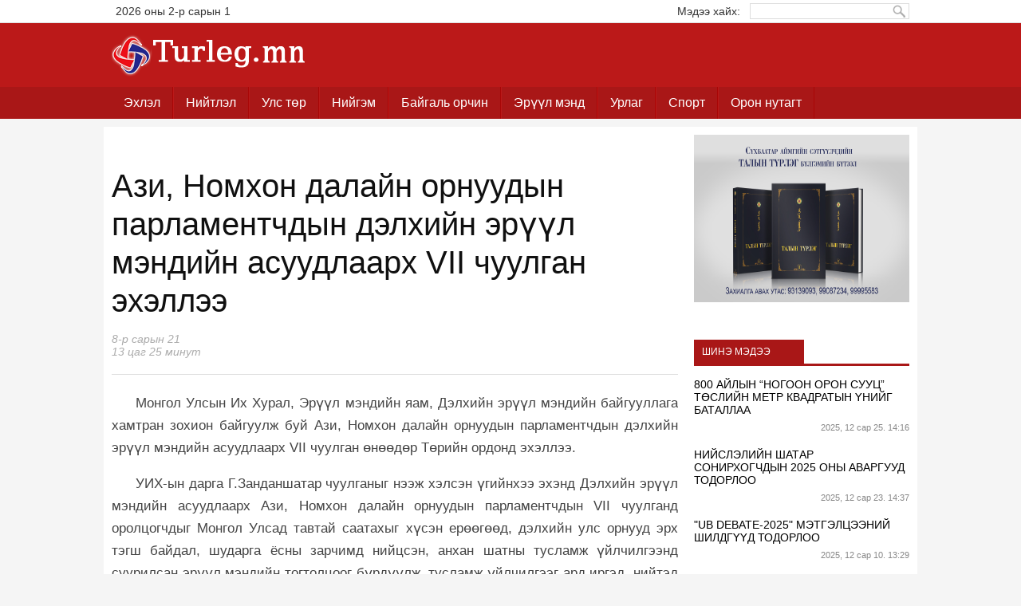

--- FILE ---
content_type: text/html; charset=utf-8
request_url: http://www.turleg.mn/read/1f157g34
body_size: 21319
content:
<html><head><meta charset="utf-8"/>
    <base href="http://www.turleg.mn/" />
    <title>Ази, Номхон далайн орнуудын парламентчдын дэлхийн эрүүл мэндийн асуудлаарх VII чуулган эхэллээ ~ turleg.mn - Бид эв хүчээ нэгтгэвэл мэдэхгүй чадахгүй зүйлгүй</title>
	<meta name="description" content="zaluu uy Ази, Номхон далайн орнуудын парламентчдын дэлхийн эрүүл мэндийн асуудлаарх VII чуулган эхэллээ" />
    <meta name="keywords" content="turleg" />
    
	<meta property="og:url" class="meta" content="http://www.turleg.mn/read/1f157g34">
		<meta property="og:title" class="meta" content="Ази, Номхон далайн орнуудын парламентчдын дэлхийн эрүүл мэндийн асуудлаарх VII чуулган эхэллээ">
		<meta property="og:image" class="meta" content="http://www.turleg.mn/stat/file/p/org/238/169259554364e2f55704128.jpg">
		<meta property="og:description" class="meta" content="Монгол Улсын Их Хурал, Эрүүл мэндийн яам, Дэлхийн эрүүл мэндийн байгууллага хамтран зохион байгуулж буй Ази, Номхон далайн орнуудын парламентчдын дэлхийн эрүүл мэндийн асуудлаарх VII чуулган өнөөдөр Төрийн ордонд эхэллээ. &nbsp; УИХ-ын дарга Г.Занданшатар чуулганыг нээж хэлсэн үгийнхээ эхэнд Дэлхийн эрүүл мэндийн асуудлаарх Ази, Номхон далайн орнуудын парламентчдын VII чуулганд оролцогчдыг Монгол Улсад тавтай саатахыг хүсэн ерөөгөөд, дэлхийн улс орнууд эрх тэгш байдал, шударга ёсны зарчимд нийцсэн, анхан шатны тусламж үйлчилгээнд суурилсан эрүүл мэндийн тогтолцоог бүрдүүлж, тусламж үйлчилгээг ард иргэд, нийтэд хүртээмжтэй болгохыг зорьж буйг онцлон тэмдэглэсэн. Мөн тэрбээр, Монгол Улсын Их Хурал эрүүл мэндийн салбарын шинэчлэлийг дэмжих, тусламж үйлчилгээний санхүүжилтийг нэмэгдүүлэх, бүх салбарын бодлогод эрүүл мэндийн асуудлыг тусган, салбар хоорондын хамтын ажиллагааг бэхжүүлэхийг чухалчлан ажиллаж байгааг дурдаад, өргөн уудам газар нутагт нүүдлийн мал аж ахуй эрхэлж, тархай бутархай суурьшсан иргэдэд эрүүл мэндийн тусламж үйлчилгээг чанартай, тэгш хүртээмжтэй хүргэх нэг арга зам нь нийгмийн эрүүл мэнд, анхан шатны тусламж үйлчилгээний зардлын төлбөрийг төр хариуцах нь зүйтэй хэмээн үзэж, ирэх есдүгээр сард эхлэх УИХ-ын намрын ээлжит чуулганаар хэлэлцэх Нийгмийн эрүүл мэндийн тусламж үйлчилгээний тухай хуулийн төсөлд энэ талаар тусгасан гэв">
		<meta property="og:type" class="meta" content="news">
		<meta property="og:site_name" class="meta" content="turleg.mn">
			<link href="stat/image/fav1.png" rel="shortcut icon" type="image/png" />
	<meta name="viewport" content="width=device-width, initial-scale=1.0" />
	<meta name="alexaVerifyID" content="WrWPSiEPWWrXSUnnw3LkUwhiO6I" />
	<meta name="google-site-verification" content="oe-RGMcZuhP_dge9W3IyNXBjkLrlFT3P4DHnGi7O5x0"/>
	<script type="text/javascript" async="true" src="https://d31qbv1cthcecs.cloudfront.net/atrk.js"></script>
    
    	<link rel="stylesheet" type="text/css" href="stat/style/base.css" />
    	<link rel="stylesheet" type="text/css" href="stat/style/main.css" />
    	<link rel="stylesheet" type="text/css" href="stat/style/fonts.css" />
    	<link rel="stylesheet" type="text/css" href="stat/style/scb.css" />
    	<link rel="stylesheet" type="text/css" href="stat/style/post.css" />
    	<link rel="stylesheet" type="text/css" href="stat/style/comment.css" />
    	<link rel="stylesheet" type="text/css" href="stat/style/alert.css" />
    	<script type="text/javascript" src="stat/script/J.js"></script>
    	<script type="text/javascript" src="stat/script/page.js"></script>
    	<script type="text/javascript" src="stat/script/scb.js"></script>
    	<script type="text/javascript" src="stat/script/post.js"></script>
    	<script type="text/javascript" src="stat/script/comment.js"></script>
        
    </head>
    <body>
    
    
	
<div class="nav">
<div class="centering" style="padding: 0px;">
<div class="search">Мэдээ хайх: &nbsp; <input type="text" id="search" name="search" value="" placeholder="" /><input type="submit" value="Хайх" id="sbmtSrch" />
</div>
<div class="items">
<span style="padding: 0px; padding-left: 5px;padding-right: 5px;">2026 оны 2-р сарын 1</span></div>
<div class="nav-handler" onclick="otg.mtg('.nav');"></div>
</div>
</div>
<div class="drakula">
<section class="header">

<section class="head-nav">
<a href="" class="logo"></a>
</section>

</section>
</div>
<b class="link-handler" onclick="otg.mtg('#sllinks,.link-handler');"></b>
<div class="drakula2">
<div id="site-menu">
<b onclick="otg.mtg('#site-menu');"></b><div>
<ul class="parent"><li class="home"><a href="home"><span>Эхлэл</span></a></li><li class="http://niitlel.turleg.mn"><a href="http://niitlel.turleg.mn" color="#ffb400"><span>Нийтлэл</span></a></li><li class="politics"><a href="politics" color="#9c0a0d"><span>Улс төр</span></a></li><li class="public"><a href="public" color="#b4b4b4"><span>Нийгэм</span></a></li><li class="world"><a href="world" color="#0086dd"><span>Байгаль орчин</span></a></li><li class="health"><a href="health"><span>Эрүүл мэнд</span></a></li><li class="entertainment"><a href="entertainment" color="#8b5811"><span>Урлаг</span></a></li><li class="sport"><a href="sport" color="#f1772a"><span>Спорт</span></a></li><li class="product"><a href="product"><span>Орон нутагт</span></a></li></ul></div></div>
</div>
<div class="centering">







<section class="body-nav"><div class="tbl"><div class="lft"><div class="brd" style="padding:0;"><div id="post-page"><div class="post-head" ><div class="right"></div><h1>Ази, Номхон далайн орнуудын парламентчдын дэлхийн эрүүл мэндийн асуудлаарх VII чуулган эхэллээ</h1><br /><em>8-р сарын 21<br />13 цаг 25 минут</em></div>
<div class="post-body"><p>Монгол Улсын Их Хурал, Эрүүл мэндийн яам, Дэлхийн эрүүл мэндийн байгууллага хамтран зохион байгуулж буй Ази, Номхон далайн орнуудын парламентчдын дэлхийн эрүүл мэндийн асуудлаарх VII чуулган өнөөдөр Төрийн ордонд эхэллээ.&nbsp;</p>
<p>УИХ-ын дарга Г.Занданшатар чуулганыг нээж хэлсэн үгийнхээ эхэнд Дэлхийн эрүүл мэндийн асуудлаарх Ази, Номхон далайн орнуудын парламентчдын VII чуулганд оролцогчдыг Монгол Улсад тавтай саатахыг хүсэн ерөөгөөд, дэлхийн улс орнууд эрх тэгш байдал, шударга ёсны зарчимд нийцсэн, анхан шатны тусламж үйлчилгээнд суурилсан эрүүл мэндийн тогтолцоог бүрдүүлж, тусламж үйлчилгээг ард иргэд, нийтэд хүртээмжтэй болгохыг зорьж буйг онцлон тэмдэглэсэн. Мөн тэрбээр, Монгол Улсын Их Хурал эрүүл мэндийн салбарын шинэчлэлийг дэмжих, тусламж үйлчилгээний санхүүжилтийг нэмэгдүүлэх, бүх салбарын бодлогод эрүүл мэндийн асуудлыг тусган, салбар хоорондын хамтын ажиллагааг бэхжүүлэхийг чухалчлан ажиллаж байгааг дурдаад, өргөн уудам газар нутагт нүүдлийн мал аж ахуй эрхэлж, тархай бутархай суурьшсан иргэдэд эрүүл мэндийн тусламж үйлчилгээг чанартай, тэгш хүртээмжтэй хүргэх нэг арга зам нь нийгмийн эрүүл мэнд, анхан шатны тусламж үйлчилгээний зардлын төлбөрийг төр хариуцах нь зүйтэй хэмээн үзэж, ирэх есдүгээр сард эхлэх УИХ-ын намрын ээлжит чуулганаар хэлэлцэх Нийгмийн эрүүл мэндийн тусламж үйлчилгээний тухай хуулийн төсөлд энэ талаар тусгасан гэв. УИХ-ын даргын зүгээс энэ удаагийн чуулган нь эрүүл мэндийн анхан шатны тусламж, үйлчилгээг бүх нийтэд хүртээмжтэй болгохын төлөөх олон улсын хүч чармайлтад хувь нэмэр оруулж, түүнээс гаргах дүгнэлт, зөвлөмж нь тус бүс нутгийн орнуудын эрүүл мэндийн бодлого, үйл ажиллагаанд чухал ач холбогдолтой болно гэдэгт гүнээ итгэж байгаагаа илэрхийллээ.</p>
<p><img src="https://montsame.mn/uploads/content/ac7fb12e13b34ea0ea0d95fcfb71eb68.png" alt="" /></p>
<p>Дараа нь Ази, Номхон далайн орнуудын парламентчдын чуулганы Ерөнхийлөгчийг төлөөлж, БНСУ-ын Үндэсний Ассемблейн Эрүүл мэнд, Нийгмийн халамжийн&nbsp; хорооны дарга&nbsp; Донкун Шин&nbsp; үг хэлэв. Үргэлжлүүлэн Ниуэгийн Танхимын Чуулганы дарга Хима Икимоту Дуглас, Монгол Улсын Их Хурлын гишүүн, Засгийн газрын гишүүн, Эрүүл мэндийн сайд С.Чинзориг нар чуулганы үйл ажиллагаанд амжилт хүсэж мэндчилгээ дэвшүүлж, ДЭМБ-ын Монгол дахь Суурин төлөөлөгч Др.Сокорро Эскаланте талархал илэрхийлсэн юм.</p>
<p>&nbsp;</p>
<p>Чуулган &ldquo;Эрүүл мэндийн анхан шатны тусламж үйлчилгээ: Яагаад анхаарах ёстой вэ?&rdquo;, &ldquo;Бүсийн эрүүл мэндийн анхан шатны тусламж үйлчилгээ: Бид хаана байна, шинэчлэлийн эхлэх цэгүүд&rdquo;, &ldquo;Инновациар дамжуулж ЭМАШТҮ-ний шинэчлэлийг эрчимжүүлэх нь: үнэт зүйлс, засаглал, санхүүжилт, арга хэмжээ&rdquo;, &ldquo;Парламентын үйл ажиллагаагаар дамжуулан ЭМАШТҮ-ний шинэчлэлийг эхлэх цэгүүд ба арга замууд&rdquo; сэдвээрх салбар хуралдаанаар үргэлжилнэ.&nbsp;&nbsp;</p>
<p>&nbsp;</p>
<p>Мөн &ldquo;Номхон далайн баруун бүс дэх эрүүл мэндийн анхан шатны тусламж үйлчилгээний ирээдүй" стратегийн баримт бичгийн хүрээнд эрүүл мэндийн анхан шатны тусламж үйлчилгээний цаашдын бодпогыг бэхжүүлэх, орчин үеийн шинжлэх ухааны судалгаанд үндэслэсэн шийдвэрлэх арга замыг тодорхойлох, орон нутгийн боломжуудыг ашиглаж, эрүүл мэндийн анхан шатны тусламж үйлчилгээний шинэчлэлийг манлайлан дэмжих асуудлаар улс орнуудын парламентын туршлагаас хуваалцах, технологи, санхүүжилтийн загварууд болон эрүүл мэндийн анхан шатны тусламж үйлчилгээнд тулгарч буй бэрхшээлийг түншлэлээр хэрхэн шийдэх, инновацыг танилцуулж, санал солилцох парламентчдын зүгээс эрүүл мэндийн салбар цаашлаад дэлхий дахин, бүс нутаг, үндэсний болон орон нутгийн түвшинд түншлэлээр дамжуулан эрүүл мэндийн анхан шатны тусламж үйлчилгээг дэмжих талаар анхаарч ажиллах боломжуудыг хуваалцах зэрэг асуудлуудыг хөндөж, Тогтвортой хөгжлийн зорилтуудад хүрэх шийдлийг олох хэлэлцүүлгийг өрнүүлэх юм.</p>
<p><img src="https://montsame.mn/uploads/content/fdac6a133f9a0292fcfca4093a117795.png" alt="" /></p>
<p>БНСУ-ын Үндэсний Ассамблейн санаачилгаар 2015 оноос эхлэн жил бүр бүс нутгийн хэмжээнд төдийгүй дэлхий нийтэд тулгамдаж буй эрүүл мэндийн нийтлэг асуудлаарх Ази, Номхон далайн орнуудын парламентчдын форум нь эдүгээ Дэлхийн эрүүл мэндийн байгууллагын Номхон Далайн Баруун Бүс болон Зүүн Өмнөд Азийн бүсэд харьяалагдах нийт 30 улсын парламентыг хамруулах болжээ. Форум нь эрүүл мэндийн асуудалд парламентчдын зүгээс улс төрийн дэмжлэг үзүүлэх явцыг нэмэгдүүлэх, улмаар олон улсын эрүүл мэндийн аюулгүй байдлыг хангах замаар Тогтвортой хөгжлийн зорилгод хүрэхэд хууль эрх зүй, бодлогын дэмжлэгт орчин бий болгоход чиглэсэн олон талт хамтын ажиллагааны нэгэн чухал платформ болон хөгжиж байна.</p>
<p><img src="https://montsame.mn/uploads/content/dc3931e55a325111099d0d34e3e52735.png" alt="" /></p>
<p>&nbsp;</p>
<p>&ldquo;Ирээдүйн төлөө анхан шатны тусламж үйлчилгээг бүтээе&rdquo; сэдвийн дор болж буй&nbsp;&nbsp;уг чуулган энэ сарын 21-23-ны хооронд үргэлжилнэ. Жил бүр уламжлал болгон зохион байгуулдаг уг чуулганд нийт 60 гаруй төлөөлөгч оролцож байна.&nbsp;</p>
<p><img src="https://montsame.mn/uploads/content/385922279ba9b622ab153e60b1e116e9.png" alt="" /></p>
<p>&nbsp;</p><div class="moreData"></div>
	<div style="clear:both;height:20px;"></div>
	<span class="share fb" onclick="Pst.share('facebook');"></span><span class="share gp" onclick="Pst.share('googleplus');"></span><span class="share tw" onclick="Pst.share('twitter');"></span></div></div></div>


<em>
АНХААРУУЛГА: Уншигчдын бичсэн сэтгэгдэлд  turleg.mn хариуцлага хүлээхгүй болно. Манай сайт ХХЗХ-ны журмын дагуу зүй зохисгүй зарим үг, хэллэгийг хязгаарласан бөгөөд мөн IP хаяг ил гарсан тул Та сэтгэгдэл бичихдээ бусдын эрх ашгийг хүндэтгэн үзнэ үү. Хэм хэмжээ зөрчсөн сэтгэгдлийг админ устгах эрхтэй.</em><br /><br />
<div class="post-foot">
<!-- <div class="fb-like" data-href="http://www.turleg.mn/read/1f157g34" data-width="598" data-layout="standard" data-action="like" data-show-faces="false" data-share="true"></div>
<div style="padding:10px 0;"><div class="fb-like" data-href="http://www.facebook.com/zaluu_portal" data-width="598" data-layout="standard" data-action="like" data-show-faces="false" data-share="false"></div></div> -->
<div class="comments"><a name="comment"></a><h3 class="blk-head"><span>Сэтгэгдэл бичих</span></h3>
<div class="fb-comments" data-href="http://www.turleg.mn/read/1f157g34" data-colorscheme="light" data-width="638"></div>
<div class="comment form"><div class="avtr"></div>
	<textarea placeholder="Сэтгэгдэл ..." maxlength="550"></textarea>
	<div class="nmbt"><input type="text" placeholder="Нэрээ оруулна уу" /><input type="button" class="bttn" value="Илгээх" /></div>
</div>
<div class="comments"><div id="newcmnt0">
	</div></div></div><script type="text/javascript">cmnt.init();</script>
</div>
<script type="text/javascript">Pst.init();</script>
</div><div class="rght"><span class="banner pos2"><img src="http://www.turleg.mn/stat/bnnrs/poster.jpg" width="270" height="210" /></span><br /><br />
<div class="blk latestnew">
	<h3 class="blk-head"><span>Шинэ мэдээ</span></h3>
	<div class="in">
    <div>
    <a href="read/25eh7e8a"><b>800 АЙЛЫН “НОГООН ОРОН СУУЦ” ТӨСЛИЙН МЕТР КВАДРАТЫН ҮНИЙГ БАТАЛЛАА</b></a><em>2025, 12 сар 25. 14:16</em><a href="read/25f308cc"><b>НИЙСЛЭЛИЙН ШАТАР СОНИРХОГЧДЫН 2025 ОНЫ АВАРГУУД ТОДОРЛОО</b></a><em>2025, 12 сар 23. 14:37</em><a href="read/25f3d7a4"><b>"UB DEBATE-2025" МЭТГЭЛЦЭЭНИЙ ШИЛДГҮҮД ТОДОРЛОО</b></a><em>2025, 12 сар 10. 13:29</em><a href="read/25f259f4"><b>НИЙСЛЭЛИЙН 2026 ОНЫ ТӨСВИЙГ БАТАЛЛАА</b></a><em>2025, 12 сар 6. 14:36</em><a href="read/25f1aahg"><b>НИЙСЛЭЛИЙН 2026 ОНЫ ТӨСВИЙГ НИЙТ 4.2 ИХ НАЯД ТӨГРӨГӨӨР ТӨЛӨВЛӨЖЭЭ</b></a><em>2025, 12 сар 1. 13:29</em><a href="read/25f0fc2c"><b>НИЙСЛЭЛИЙН 2026 ОНЫ ТӨСВИЙН ТӨСЛИЙГ НИТХ-ЫН ДАРГА А.БАЯРТ ӨРГӨН БАРИЛАА</b></a><em>2025, 11 сар 21. 13:29</em><a href="read/25fage9g"><b>“Эрдэнэс Монгол” ХХК-ийн гүйцэтгэх захирлын үүрэг гүйцэтгэгчээр Б.Даваадалай томилогдлоо</b></a><em>2025, 11 сар 20. 13:29</em><a href="read/25fa3fb4"><b>“Эрдэнэс Монгол” нэгдлийн бүрэлдэхүүн компаниуд 2025 оны ажлаа дүгнэлээ</b></a><em>2025, 11 сар 19. 13:29</em><a href="read/25f810fg"><b>"ААНОАТ-ын тухай хуулийн шинэчлэл" сэдвээр сургалт зохион байгууллаа</b></a><em>2025, 11 сар 11. 13:29</em><a href="read/25f98gcc"><b>Засгийн газраас шуурхай авч хэрэгжүүлэх зарим арга хэмжээний тухай</b></a><em>2025, 11 сар 10. 13:29</em><a href="read/25f8dhe4"><b>Нэгдүгээр тойрог зам” төсөлд хамтран ажиллах санамж бичиг байгууллаа</b></a><em>2025, 11 сар 8. 13:29</em><a href="read/25f761hc"><b>Олон Улсын Astro Geo компанийн JORC стандартын суурь сургалтад хамрагдлаа</b></a><em>2025, 11 сар 7. 13:29</em>	</div>
    </div>
</div></div></div></section><section class="foot-nav">
<ul class="menu"><li><a href="home">Нүүр хуудас</a></li><li><a href="photo">Фото мэдээ</a></li><li><a href="video">Видео мэдээ</a></li><li><a href="banner">Сурталчилгаа байршуулах</a></li><li><a href="contactus">Холбоо барих</a></li></ul><span class="copyright">&copy; 2026 он. Зохиогчийн эрх хуулиар хамгаалагдсан. </span>
</section></div>
	<div id="to-top"></div>
    <div class="loading" style="display:none;"></div>
	<img src="https://d5nxst8fruw4z.cloudfront.net/atrk.gif?account=KcA2l1aoqAD26C" style="display:none" height="1" width="1" alt="" />

</body></html>


--- FILE ---
content_type: text/css
request_url: http://www.turleg.mn/stat/style/fonts.css
body_size: 646
content:
@font-face{font-family:'m1';font-style:normal;font-weight:400;src:url(../font/m1.ttf) format('truetype');}
@font-face{font-family:'m2';font-style:normal;font-weight:400;src:url(../font/m2.ttf) format('truetype');}
@font-face{font-family:'m3';font-style:normal;font-weight:400;src:url(../font/55.ttf) format('truetype');}
@font-face{font-family:'m4';font-style:normal;font-weight:400;src:url(../font/19.ttf) format('truetype');}
@font-face{font-family:'m5';font-style:normal;font-weight:400;src:url(../font/86.ttf) format('truetype');}
@font-face{font-family:'m6';font-style:normal;font-weight:400;src:url(../font/34.ttf) format('truetype');}

--- FILE ---
content_type: text/css
request_url: http://www.turleg.mn/stat/style/comment.css
body_size: 4703
content:
.comment{position:relative;padding:10px 0;padding-left:70px;}.comment *{font-family:arial;font-size:13px;}.comment.form{background:#F1F1F1;border-bottom:1px solid #E9E9E9;border-top:1px solid #E9E9E9;padding-right:10px;}.comment .avtr{position:absolute;left:10px;top:10px;display:block;width:50px;height:50px;background:url(../image/all.png) -85px top no-repeat #F0EFEF;}.comment.form textarea{width:100%;resize:none;border:1px solid #ACACAC;padding:0 5px;height:50px;margin-bottom:-1px;}.comment.form .nmbt{position:relative;height:32px;}.comment.form input[type="text"]{position:absolute;border:1px solid #ACACAC;height:32px;padding:0 5px;left:0;right:80px;line-height:32px;background:#EEE;display:block;width:100%;}.comment.form .bttn{border:none;border-bottom:1px solid #888;border-right:1px solid #ACACAC;width:80px;text-align:center;height:31px;position:absolute;color:#333;margin:0;border-radius:0;-moz-border-radius:0;-khtml-border-radius:0;-webkit-border-radius:0;-ms-border-radius:0;-o-border-radius:0;right:0;}.comment.form textarea:focus,.comment.form input[type="text"]:focus{box-shadow:0 0 5px #AAA;-moz-box-shadow:0 0 5px #AAA;-khtml-box-shadow:0 0 5px #AAA;-webkit-box-shadow:0 0 5px #AAA;-ms-box-shadow:0 0 5px #AAA;-o-box-shadow:0 0 5px #AAA;}.comment.form textarea.err,.comment.form input[type="text"].err{background:#FFD8D8;}.comment .head *,.comment .foot *{font-size:14px;color:#5F5F5F;}.comment .head>span{float:right;}.comment .head>b{color: #000;}.comment .head>em{font-style:normal;}.comment p{padding:5px 0;margin:0;line-height:120%;}.comment .rm{position:absolute;left:10px;top:70px;width:15px;height:15px;display:block;cursor:pointer;background:url(../image/all.png) -485px -88px no-repeat;opacity:0;-moz-opacity:0;-khtml-opacity:0;-webkit-opacity:0;-ms-opacity:0;-o-opacity:0;filter:alpha(opacity=);-ms-filter:alpha(opacity=);z-index:99999;font-size:13px;line-height:14px;padding-left:20px;}.in:hover>.rm{opacity:1;-moz-opacity:1;-khtml-opacity:1;-webkit-opacity:1;-ms-opacity:1;-o-opacity:1;filter:alpha(opacity=100);-ms-filter:alpha(opacity=100);}.in:hover>.rm:hover{background-position:-485px -103px;color:#EA0000;}.comment .sub{margin-left:-10px;}.comment .foot{height:20px;line-height:20px;}.comment .foot a{position:relative;display:inline-block;height:20px;vertical-align:middle;}.comment .foot a.share-this{width:115px;}.comment .foot a.share-this>span{display:inline-block;opacity:0;-moz-opacity:0;-khtml-opacity:0;-webkit-opacity:0;-ms-opacity:0;-o-opacity:0;filter:alpha(opacity=);-ms-filter:alpha(opacity=);left:0;position:absolute;top:1px;height:18px;transition:all 800ms ease;-moz-transition:all 800ms ease;-khtml-transition:all 800ms ease;-webkit-transition:all 800ms ease;-ms-transition:all 800ms ease;-o-transition:all 800ms ease;}.comment .foot a.share-this>span>b{display:inline-block;width:18px;height:18px;margin-right:2px;background:url(../image/all.png) -276px -138px no-repeat;cursor:pointer;opacity:0.7;-moz-opacity:0.7;-khtml-opacity:0.7;-webkit-opacity:0.7;-ms-opacity:0.7;-o-opacity:0.7;filter:alpha(opacity=70);-ms-filter:alpha(opacity=70);transition:opacity 800ms ease;-moz-transition:opacity 800ms ease;-khtml-transition:opacity 800ms ease;-webkit-transition:opacity 800ms ease;-ms-transition:opacity 800ms ease;-o-transition:opacity 800ms ease;}.comment .foot a.share-this:hover{text-decoration:none;}.comment .foot a.share-this:hover>span{left:50px;opacity:1;-moz-opacity:1;-khtml-opacity:1;-webkit-opacity:1;-ms-opacity:1;-o-opacity:1;filter:alpha(opacity=100);-ms-filter:alpha(opacity=100);}.comment .foot a.share-this>span>b:hover{opacity:1;-moz-opacity:1;-khtml-opacity:1;-webkit-opacity:1;-ms-opacity:1;-o-opacity:1;filter:alpha(opacity=100);-ms-filter:alpha(opacity=100);}.comment .foot a.share-this>span>b.facebook{background-position:-330px -138px;}.comment .foot a.share-this>span>b.twitter{background-position:-312px -138px;}.comment .foot a.share-this>span>b.googleplus{background-position:-294px -138px;}#replier{position:absolute;z-index:99999;width:558px;box-shadow:3px 3px 8px #333;-moz-box-shadow:3px 3px 8px #333;-khtml-box-shadow:3px 3px 8px #333;-webkit-box-shadow:3px 3px 8px #333;-ms-box-shadow:3px 3px 8px #333;-o-box-shadow:3px 3px 8px #333;}#replier:after{content:'';display:block;border-left:6px solid #F1F1F1;border-top:6px solid #F1F1F1;border-right:6px solid transparent;border-bottom:6px solid transparent;transform:rotate(45deg);-moz-transform:rotate(45deg);-khtml-transform:rotate(45deg);-webkit-transform:rotate(45deg);-ms-transform:rotate(45deg);-o-transform:rotate(45deg);position:absolute;left:30px;top:-6px;z-index:99998;}.sub .sub .sub .sub .sub .sub .foot .rpl{display:none;}.nf #replier{width:100%;}


--- FILE ---
content_type: application/javascript
request_url: http://www.turleg.mn/stat/script/comment.js
body_size: 2575
content:
(function(w){
	function Comment(){
		this.sending=false;
		this.init=function(){
			var pr=0,cf=$('.comments .form'),ta=$('textarea',cf),uf=$('input[type="text"]',cf);
			uf.attr('maxlength',28);
			$('.bttn',cf).click(function(){
				if(C.sending) return;
				var user=uf.val(),c=ta.val(),b=false;
				if(!c){b=true;otg.cls(ta,'err','+');setTimeout(function(){otg.cls(ta,'err','-');},800);}
				if(b)return;C.sending=true;
				otg.R('post>comment',{comment:c,user:user});
			});
			ta.on('paste',function(){return false;}).keypress(function(e){var c=e.keyCode||e.which;if([8,37,38,39,40,46].indexOf(c)===-1){if(pr==c){e.stopPropagation();e.preventDefault();}else to=true;}pr=c;}).keyup(function(e){pr=0;});
		};
		this.sent=function(i){
			this.sending=false;
			var el=otg.cls('#comment-'+i,'anim','+');
			setTimeout(function(){otg.cls(el,'comment','=');},1500);
			$('.comments .form textarea').val('');
		};
		this.share=function(o){
			var el=$(o).closest('.comment'),s=$(o).attr('class');
			var txt=$('p',el).html(),U={googleplus:[600,400,'https://plus.google.com/share?url={url}'],facebook:[600,400,'http://www.facebook.com/sharer.php?u={url}'],twitter:[600,400,'https://twitter.com/share?url={url}&text={title}&via=turleg.mn']},w=U[s][0],h=U[s][1],l=Math.floor(((screen.availWidth||1024)-w)/2),t=Math.floor(((screen.availHeight||700)-h)/2),u=U[s][2];
			u=u.replace(new RegExp('{url}','ig'),location.href).replace(new RegExp('{title}','ig'),txt);
			var win=window.open(u,"social","width="+w+",height="+h+",left="+l+",top="+t+",location=0,menubar=0,toolbar=0,status=0,scrollbars=1,resizable=1");
			if(win) win.focus();
		};
		this.reply=function(o){
			var os=$(o).offset(),el=$(o).closest('.comment'),rp,mainId=el.attr('id').replace('comment-','');
			if(!$('#replier').length) rp=$('<div/>',{id:'replier'}).hide().addClass('comment').addClass('form').html($('.comments .form').html()).appendTo($('body'));
			else{rp=$('#replier');$('.bttn',rp).unbind('click');}
			var ta=$('textarea',rp),uf=$('input[type="text"]',rp);
			$('.bttn',rp).click(function(){
				if(C.sending) return;
				var user=uf.val(),c=ta.val(),b=false;
				if(!c){b=true;otg.cls(ta,'err','+');setTimeout(function(){otg.cls(ta,'err','-');},800);}
				if(b)return;C.sending=true;
				otg.R('post>comment',{comment:c,user:user,main:mainId});
				$('textarea',rp).val('');
				rp.hide();
			});
			if(rp.css('display')!='none') rp.hide();
			else rp.css({top:os.top+25,left:os.left-8}).show();
			console.log($(o).closest('.sub').length);
		};
		var C=this;
	}
	w.cmnt=new Comment();
})(window);